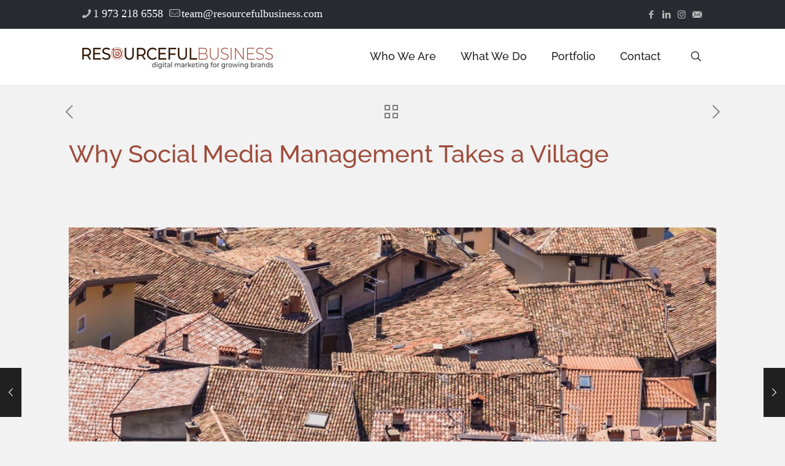

--- FILE ---
content_type: text/html; charset=UTF-8
request_url: https://resourcefulbusiness.com/social-media/why-social-media-management-takes-a-village/
body_size: 17801
content:
<!DOCTYPE html>
<html lang="en" class="no-js " itemscope itemtype="https://schema.org/Article" >

<head>

<meta charset="UTF-8" />
<meta name='robots' content='index, follow, max-image-preview:large, max-snippet:-1, max-video-preview:-1' />
<meta name="description" content="Just another WordPress site"/>
<meta property="og:image" content="https://resourcefulbusiness.com/wp-content/uploads/2016/09/village.jpg"/>
<meta property="og:url" content="https://resourcefulbusiness.com/social-media/why-social-media-management-takes-a-village/"/>
<meta property="og:type" content="article"/>
<meta property="og:title" content="Why Social Media Management Takes a Village"/>
<meta property="og:description" content="The numbers are staggering. According to The CMO Survey, since 2009, social media spending by businesses has increased 234%. Currently, at just over 10% of marketing […]"/>
<link rel="alternate" hreflang="en" href="https://resourcefulbusiness.com/social-media/why-social-media-management-takes-a-village/"/>
<meta name="format-detection" content="telephone=no">
<meta name="viewport" content="width=device-width, initial-scale=1" />
<meta name="theme-color" content="#ffffff" media="(prefers-color-scheme: light)">
<meta name="theme-color" content="#ffffff" media="(prefers-color-scheme: dark)">

	<!-- This site is optimized with the Yoast SEO plugin v26.5 - https://yoast.com/wordpress/plugins/seo/ -->
	<title>Why Social Media Management Takes a Village - Resourceful Business</title>
	<meta name="description" content="Social media management has become business critical. Currently 10% of marketing budgets, social media spending is projected to double in the next 5 years." />
	<link rel="canonical" href="https://resourcefulbusiness.com/social-media/why-social-media-management-takes-a-village/" />
	<meta property="og:locale" content="en_US" />
	<meta property="og:type" content="article" />
	<meta property="og:title" content="Why Social Media Management Takes a Village - Resourceful Business" />
	<meta property="og:description" content="Social media management has become business critical. Currently 10% of marketing budgets, social media spending is projected to double in the next 5 years." />
	<meta property="og:url" content="https://resourcefulbusiness.com/social-media/why-social-media-management-takes-a-village/" />
	<meta property="og:site_name" content="Resourceful Business" />
	<meta property="article:published_time" content="2016-09-19T09:33:13+00:00" />
	<meta property="article:modified_time" content="2024-11-26T01:53:38+00:00" />
	<meta property="og:image" content="https://resourcefulbusiness.com/wp-content/uploads/2016/09/village.jpg" />
	<meta property="og:image:width" content="1280" />
	<meta property="og:image:height" content="720" />
	<meta property="og:image:type" content="image/jpeg" />
	<meta name="author" content="annmills" />
	<meta name="twitter:card" content="summary_large_image" />
	<meta name="twitter:label1" content="Written by" />
	<meta name="twitter:data1" content="annmills" />
	<meta name="twitter:label2" content="Est. reading time" />
	<meta name="twitter:data2" content="7 minutes" />
	<script type="application/ld+json" class="yoast-schema-graph">{"@context":"https://schema.org","@graph":[{"@type":"WebPage","@id":"https://resourcefulbusiness.com/social-media/why-social-media-management-takes-a-village/","url":"https://resourcefulbusiness.com/social-media/why-social-media-management-takes-a-village/","name":"Why Social Media Management Takes a Village - Resourceful Business","isPartOf":{"@id":"https://resourcefulbusiness.com/#website"},"primaryImageOfPage":{"@id":"https://resourcefulbusiness.com/social-media/why-social-media-management-takes-a-village/#primaryimage"},"image":{"@id":"https://resourcefulbusiness.com/social-media/why-social-media-management-takes-a-village/#primaryimage"},"thumbnailUrl":"https://resourcefulbusiness.com/wp-content/uploads/2016/09/village.jpg","datePublished":"2016-09-19T09:33:13+00:00","dateModified":"2024-11-26T01:53:38+00:00","author":{"@id":"https://resourcefulbusiness.com/#/schema/person/81d61918af13dee8a1a4a764f2828a1c"},"description":"Social media management has become business critical. Currently 10% of marketing budgets, social media spending is projected to double in the next 5 years.","breadcrumb":{"@id":"https://resourcefulbusiness.com/social-media/why-social-media-management-takes-a-village/#breadcrumb"},"inLanguage":"en","potentialAction":[{"@type":"ReadAction","target":["https://resourcefulbusiness.com/social-media/why-social-media-management-takes-a-village/"]}]},{"@type":"ImageObject","inLanguage":"en","@id":"https://resourcefulbusiness.com/social-media/why-social-media-management-takes-a-village/#primaryimage","url":"https://resourcefulbusiness.com/wp-content/uploads/2016/09/village.jpg","contentUrl":"https://resourcefulbusiness.com/wp-content/uploads/2016/09/village.jpg","width":1280,"height":720,"caption":"social media management"},{"@type":"BreadcrumbList","@id":"https://resourcefulbusiness.com/social-media/why-social-media-management-takes-a-village/#breadcrumb","itemListElement":[{"@type":"ListItem","position":1,"name":"Home","item":"https://resourcefulbusiness.com/"},{"@type":"ListItem","position":2,"name":"Blog","item":"https://resourcefulbusiness.com/blog/"},{"@type":"ListItem","position":3,"name":"Why Social Media Management Takes a Village"}]},{"@type":"WebSite","@id":"https://resourcefulbusiness.com/#website","url":"https://resourcefulbusiness.com/","name":"Resourceful Business","description":"Digital Content, Strategy &amp; Solutions","potentialAction":[{"@type":"SearchAction","target":{"@type":"EntryPoint","urlTemplate":"https://resourcefulbusiness.com/?s={search_term_string}"},"query-input":{"@type":"PropertyValueSpecification","valueRequired":true,"valueName":"search_term_string"}}],"inLanguage":"en"},{"@type":"Person","@id":"https://resourcefulbusiness.com/#/schema/person/81d61918af13dee8a1a4a764f2828a1c","name":"annmills","image":{"@type":"ImageObject","inLanguage":"en","@id":"https://resourcefulbusiness.com/#/schema/person/image/","url":"https://secure.gravatar.com/avatar/ddcfa73893d222d9fdead6396a7123e2aa99af4a1a28bac0527da72938866760?s=96&d=mm&r=g","contentUrl":"https://secure.gravatar.com/avatar/ddcfa73893d222d9fdead6396a7123e2aa99af4a1a28bac0527da72938866760?s=96&d=mm&r=g","caption":"annmills"},"description":"Founder, Resourceful Business","sameAs":["https://resourcefulbusiness.com"],"url":"https://resourcefulbusiness.com/author/admin/"}]}</script>
	<!-- / Yoast SEO plugin. -->


<link rel="alternate" type="application/rss+xml" title="Resourceful Business &raquo; Feed" href="https://resourcefulbusiness.com/feed/" />
<link rel="alternate" type="application/rss+xml" title="Resourceful Business &raquo; Comments Feed" href="https://resourcefulbusiness.com/comments/feed/" />
<link rel="alternate" type="application/rss+xml" title="Resourceful Business &raquo; Why Social Media Management Takes a Village Comments Feed" href="https://resourcefulbusiness.com/social-media/why-social-media-management-takes-a-village/feed/" />
<link rel="alternate" title="oEmbed (JSON)" type="application/json+oembed" href="https://resourcefulbusiness.com/wp-json/oembed/1.0/embed?url=https%3A%2F%2Fresourcefulbusiness.com%2Fsocial-media%2Fwhy-social-media-management-takes-a-village%2F" />
<link rel="alternate" title="oEmbed (XML)" type="text/xml+oembed" href="https://resourcefulbusiness.com/wp-json/oembed/1.0/embed?url=https%3A%2F%2Fresourcefulbusiness.com%2Fsocial-media%2Fwhy-social-media-management-takes-a-village%2F&#038;format=xml" />
		<!-- This site uses the Google Analytics by MonsterInsights plugin v9.10.0 - Using Analytics tracking - https://www.monsterinsights.com/ -->
							<script src="//www.googletagmanager.com/gtag/js?id=G-0YN37FPQCN"  data-cfasync="false" data-wpfc-render="false" type="text/javascript" async></script>
			<script data-cfasync="false" data-wpfc-render="false" type="text/javascript">
				var mi_version = '9.10.0';
				var mi_track_user = true;
				var mi_no_track_reason = '';
								var MonsterInsightsDefaultLocations = {"page_location":"https:\/\/resourcefulbusiness.com\/social-media\/why-social-media-management-takes-a-village\/"};
								if ( typeof MonsterInsightsPrivacyGuardFilter === 'function' ) {
					var MonsterInsightsLocations = (typeof MonsterInsightsExcludeQuery === 'object') ? MonsterInsightsPrivacyGuardFilter( MonsterInsightsExcludeQuery ) : MonsterInsightsPrivacyGuardFilter( MonsterInsightsDefaultLocations );
				} else {
					var MonsterInsightsLocations = (typeof MonsterInsightsExcludeQuery === 'object') ? MonsterInsightsExcludeQuery : MonsterInsightsDefaultLocations;
				}

								var disableStrs = [
										'ga-disable-G-0YN37FPQCN',
									];

				/* Function to detect opted out users */
				function __gtagTrackerIsOptedOut() {
					for (var index = 0; index < disableStrs.length; index++) {
						if (document.cookie.indexOf(disableStrs[index] + '=true') > -1) {
							return true;
						}
					}

					return false;
				}

				/* Disable tracking if the opt-out cookie exists. */
				if (__gtagTrackerIsOptedOut()) {
					for (var index = 0; index < disableStrs.length; index++) {
						window[disableStrs[index]] = true;
					}
				}

				/* Opt-out function */
				function __gtagTrackerOptout() {
					for (var index = 0; index < disableStrs.length; index++) {
						document.cookie = disableStrs[index] + '=true; expires=Thu, 31 Dec 2099 23:59:59 UTC; path=/';
						window[disableStrs[index]] = true;
					}
				}

				if ('undefined' === typeof gaOptout) {
					function gaOptout() {
						__gtagTrackerOptout();
					}
				}
								window.dataLayer = window.dataLayer || [];

				window.MonsterInsightsDualTracker = {
					helpers: {},
					trackers: {},
				};
				if (mi_track_user) {
					function __gtagDataLayer() {
						dataLayer.push(arguments);
					}

					function __gtagTracker(type, name, parameters) {
						if (!parameters) {
							parameters = {};
						}

						if (parameters.send_to) {
							__gtagDataLayer.apply(null, arguments);
							return;
						}

						if (type === 'event') {
														parameters.send_to = monsterinsights_frontend.v4_id;
							var hookName = name;
							if (typeof parameters['event_category'] !== 'undefined') {
								hookName = parameters['event_category'] + ':' + name;
							}

							if (typeof MonsterInsightsDualTracker.trackers[hookName] !== 'undefined') {
								MonsterInsightsDualTracker.trackers[hookName](parameters);
							} else {
								__gtagDataLayer('event', name, parameters);
							}
							
						} else {
							__gtagDataLayer.apply(null, arguments);
						}
					}

					__gtagTracker('js', new Date());
					__gtagTracker('set', {
						'developer_id.dZGIzZG': true,
											});
					if ( MonsterInsightsLocations.page_location ) {
						__gtagTracker('set', MonsterInsightsLocations);
					}
										__gtagTracker('config', 'G-0YN37FPQCN', {"forceSSL":"true","link_attribution":"true"} );
										window.gtag = __gtagTracker;										(function () {
						/* https://developers.google.com/analytics/devguides/collection/analyticsjs/ */
						/* ga and __gaTracker compatibility shim. */
						var noopfn = function () {
							return null;
						};
						var newtracker = function () {
							return new Tracker();
						};
						var Tracker = function () {
							return null;
						};
						var p = Tracker.prototype;
						p.get = noopfn;
						p.set = noopfn;
						p.send = function () {
							var args = Array.prototype.slice.call(arguments);
							args.unshift('send');
							__gaTracker.apply(null, args);
						};
						var __gaTracker = function () {
							var len = arguments.length;
							if (len === 0) {
								return;
							}
							var f = arguments[len - 1];
							if (typeof f !== 'object' || f === null || typeof f.hitCallback !== 'function') {
								if ('send' === arguments[0]) {
									var hitConverted, hitObject = false, action;
									if ('event' === arguments[1]) {
										if ('undefined' !== typeof arguments[3]) {
											hitObject = {
												'eventAction': arguments[3],
												'eventCategory': arguments[2],
												'eventLabel': arguments[4],
												'value': arguments[5] ? arguments[5] : 1,
											}
										}
									}
									if ('pageview' === arguments[1]) {
										if ('undefined' !== typeof arguments[2]) {
											hitObject = {
												'eventAction': 'page_view',
												'page_path': arguments[2],
											}
										}
									}
									if (typeof arguments[2] === 'object') {
										hitObject = arguments[2];
									}
									if (typeof arguments[5] === 'object') {
										Object.assign(hitObject, arguments[5]);
									}
									if ('undefined' !== typeof arguments[1].hitType) {
										hitObject = arguments[1];
										if ('pageview' === hitObject.hitType) {
											hitObject.eventAction = 'page_view';
										}
									}
									if (hitObject) {
										action = 'timing' === arguments[1].hitType ? 'timing_complete' : hitObject.eventAction;
										hitConverted = mapArgs(hitObject);
										__gtagTracker('event', action, hitConverted);
									}
								}
								return;
							}

							function mapArgs(args) {
								var arg, hit = {};
								var gaMap = {
									'eventCategory': 'event_category',
									'eventAction': 'event_action',
									'eventLabel': 'event_label',
									'eventValue': 'event_value',
									'nonInteraction': 'non_interaction',
									'timingCategory': 'event_category',
									'timingVar': 'name',
									'timingValue': 'value',
									'timingLabel': 'event_label',
									'page': 'page_path',
									'location': 'page_location',
									'title': 'page_title',
									'referrer' : 'page_referrer',
								};
								for (arg in args) {
																		if (!(!args.hasOwnProperty(arg) || !gaMap.hasOwnProperty(arg))) {
										hit[gaMap[arg]] = args[arg];
									} else {
										hit[arg] = args[arg];
									}
								}
								return hit;
							}

							try {
								f.hitCallback();
							} catch (ex) {
							}
						};
						__gaTracker.create = newtracker;
						__gaTracker.getByName = newtracker;
						__gaTracker.getAll = function () {
							return [];
						};
						__gaTracker.remove = noopfn;
						__gaTracker.loaded = true;
						window['__gaTracker'] = __gaTracker;
					})();
									} else {
										console.log("");
					(function () {
						function __gtagTracker() {
							return null;
						}

						window['__gtagTracker'] = __gtagTracker;
						window['gtag'] = __gtagTracker;
					})();
									}
			</script>
							<!-- / Google Analytics by MonsterInsights -->
		<style id='wp-img-auto-sizes-contain-inline-css' type='text/css'>
img:is([sizes=auto i],[sizes^="auto," i]){contain-intrinsic-size:3000px 1500px}
/*# sourceURL=wp-img-auto-sizes-contain-inline-css */
</style>
<link rel='stylesheet' id='sbi_styles-css' href='https://resourcefulbusiness.com/wp-content/plugins/instagram-feed/css/sbi-styles.min.css?ver=6.10.0' type='text/css' media='all' />
<link rel='stylesheet' id='mfn-be-css' href='https://resourcefulbusiness.com/wp-content/themes/betheme/css/be.min.css?ver=28.1.13' type='text/css' media='all' />
<link rel='stylesheet' id='mfn-animations-css' href='https://resourcefulbusiness.com/wp-content/themes/betheme/assets/animations/animations.min.css?ver=28.1.13' type='text/css' media='all' />
<link rel='stylesheet' id='mfn-font-awesome-css' href='https://resourcefulbusiness.com/wp-content/themes/betheme/fonts/fontawesome/fontawesome.min.css?ver=28.1.13' type='text/css' media='all' />
<link rel='stylesheet' id='mfn-responsive-css' href='https://resourcefulbusiness.com/wp-content/themes/betheme/css/responsive.min.css?ver=28.1.13' type='text/css' media='all' />
<link rel='stylesheet' id='mfn-local-fonts-css' href='https://resourcefulbusiness.com/wp-content/uploads/betheme/fonts/mfn-local-fonts.css?ver=1' type='text/css' media='all' />
<link rel='stylesheet' id='mfn-static-css' href='https://resourcefulbusiness.com/wp-content/uploads/betheme/css/static.css?ver=28.1.13' type='text/css' media='all' />
<style id='mfn-dynamic-inline-css' type='text/css'>
form input.display-none{display:none!important}body{--mfn-featured-image: url(https://resourcefulbusiness.com/wp-content/uploads/2016/09/village.jpg);}
/*# sourceURL=mfn-dynamic-inline-css */
</style>
<link rel='stylesheet' id='style-css' href='https://resourcefulbusiness.com/wp-content/themes/betheme-child/style.css?ver=6.9' type='text/css' media='all' />
<script type="text/javascript" src="https://resourcefulbusiness.com/wp-content/plugins/google-analytics-for-wordpress/assets/js/frontend-gtag.min.js?ver=9.10.0" id="monsterinsights-frontend-script-js" async="async" data-wp-strategy="async"></script>
<script data-cfasync="false" data-wpfc-render="false" type="text/javascript" id='monsterinsights-frontend-script-js-extra'>/* <![CDATA[ */
var monsterinsights_frontend = {"js_events_tracking":"true","download_extensions":"doc,pdf,ppt,zip,xls,docx,pptx,xlsx","inbound_paths":"[{\"path\":\"\\\/go\\\/\",\"label\":\"affiliate\"},{\"path\":\"\\\/recommend\\\/\",\"label\":\"affiliate\"}]","home_url":"https:\/\/resourcefulbusiness.com","hash_tracking":"false","v4_id":"G-0YN37FPQCN"};/* ]]> */
</script>
<link rel="https://api.w.org/" href="https://resourcefulbusiness.com/wp-json/" /><link rel="alternate" title="JSON" type="application/json" href="https://resourcefulbusiness.com/wp-json/wp/v2/posts/1176" /><link rel="EditURI" type="application/rsd+xml" title="RSD" href="https://resourcefulbusiness.com/xmlrpc.php?rsd" />
<meta name="generator" content="WordPress 6.9" />
<link rel='shortlink' href='https://resourcefulbusiness.com/?p=1176' />
<link rel="icon" href="https://resourcefulbusiness.com/wp-content/uploads/2023/07/cropped-RB-Favicon-NEW-32x32.png" sizes="32x32" />
<link rel="icon" href="https://resourcefulbusiness.com/wp-content/uploads/2023/07/cropped-RB-Favicon-NEW-192x192.png" sizes="192x192" />
<link rel="apple-touch-icon" href="https://resourcefulbusiness.com/wp-content/uploads/2023/07/cropped-RB-Favicon-NEW-180x180.png" />
<meta name="msapplication-TileImage" content="https://resourcefulbusiness.com/wp-content/uploads/2023/07/cropped-RB-Favicon-NEW-270x270.png" />

<style id='global-styles-inline-css' type='text/css'>
:root{--wp--preset--aspect-ratio--square: 1;--wp--preset--aspect-ratio--4-3: 4/3;--wp--preset--aspect-ratio--3-4: 3/4;--wp--preset--aspect-ratio--3-2: 3/2;--wp--preset--aspect-ratio--2-3: 2/3;--wp--preset--aspect-ratio--16-9: 16/9;--wp--preset--aspect-ratio--9-16: 9/16;--wp--preset--color--black: #000000;--wp--preset--color--cyan-bluish-gray: #abb8c3;--wp--preset--color--white: #ffffff;--wp--preset--color--pale-pink: #f78da7;--wp--preset--color--vivid-red: #cf2e2e;--wp--preset--color--luminous-vivid-orange: #ff6900;--wp--preset--color--luminous-vivid-amber: #fcb900;--wp--preset--color--light-green-cyan: #7bdcb5;--wp--preset--color--vivid-green-cyan: #00d084;--wp--preset--color--pale-cyan-blue: #8ed1fc;--wp--preset--color--vivid-cyan-blue: #0693e3;--wp--preset--color--vivid-purple: #9b51e0;--wp--preset--gradient--vivid-cyan-blue-to-vivid-purple: linear-gradient(135deg,rgb(6,147,227) 0%,rgb(155,81,224) 100%);--wp--preset--gradient--light-green-cyan-to-vivid-green-cyan: linear-gradient(135deg,rgb(122,220,180) 0%,rgb(0,208,130) 100%);--wp--preset--gradient--luminous-vivid-amber-to-luminous-vivid-orange: linear-gradient(135deg,rgb(252,185,0) 0%,rgb(255,105,0) 100%);--wp--preset--gradient--luminous-vivid-orange-to-vivid-red: linear-gradient(135deg,rgb(255,105,0) 0%,rgb(207,46,46) 100%);--wp--preset--gradient--very-light-gray-to-cyan-bluish-gray: linear-gradient(135deg,rgb(238,238,238) 0%,rgb(169,184,195) 100%);--wp--preset--gradient--cool-to-warm-spectrum: linear-gradient(135deg,rgb(74,234,220) 0%,rgb(151,120,209) 20%,rgb(207,42,186) 40%,rgb(238,44,130) 60%,rgb(251,105,98) 80%,rgb(254,248,76) 100%);--wp--preset--gradient--blush-light-purple: linear-gradient(135deg,rgb(255,206,236) 0%,rgb(152,150,240) 100%);--wp--preset--gradient--blush-bordeaux: linear-gradient(135deg,rgb(254,205,165) 0%,rgb(254,45,45) 50%,rgb(107,0,62) 100%);--wp--preset--gradient--luminous-dusk: linear-gradient(135deg,rgb(255,203,112) 0%,rgb(199,81,192) 50%,rgb(65,88,208) 100%);--wp--preset--gradient--pale-ocean: linear-gradient(135deg,rgb(255,245,203) 0%,rgb(182,227,212) 50%,rgb(51,167,181) 100%);--wp--preset--gradient--electric-grass: linear-gradient(135deg,rgb(202,248,128) 0%,rgb(113,206,126) 100%);--wp--preset--gradient--midnight: linear-gradient(135deg,rgb(2,3,129) 0%,rgb(40,116,252) 100%);--wp--preset--font-size--small: 13px;--wp--preset--font-size--medium: 20px;--wp--preset--font-size--large: 36px;--wp--preset--font-size--x-large: 42px;--wp--preset--spacing--20: 0.44rem;--wp--preset--spacing--30: 0.67rem;--wp--preset--spacing--40: 1rem;--wp--preset--spacing--50: 1.5rem;--wp--preset--spacing--60: 2.25rem;--wp--preset--spacing--70: 3.38rem;--wp--preset--spacing--80: 5.06rem;--wp--preset--shadow--natural: 6px 6px 9px rgba(0, 0, 0, 0.2);--wp--preset--shadow--deep: 12px 12px 50px rgba(0, 0, 0, 0.4);--wp--preset--shadow--sharp: 6px 6px 0px rgba(0, 0, 0, 0.2);--wp--preset--shadow--outlined: 6px 6px 0px -3px rgb(255, 255, 255), 6px 6px rgb(0, 0, 0);--wp--preset--shadow--crisp: 6px 6px 0px rgb(0, 0, 0);}:where(.is-layout-flex){gap: 0.5em;}:where(.is-layout-grid){gap: 0.5em;}body .is-layout-flex{display: flex;}.is-layout-flex{flex-wrap: wrap;align-items: center;}.is-layout-flex > :is(*, div){margin: 0;}body .is-layout-grid{display: grid;}.is-layout-grid > :is(*, div){margin: 0;}:where(.wp-block-columns.is-layout-flex){gap: 2em;}:where(.wp-block-columns.is-layout-grid){gap: 2em;}:where(.wp-block-post-template.is-layout-flex){gap: 1.25em;}:where(.wp-block-post-template.is-layout-grid){gap: 1.25em;}.has-black-color{color: var(--wp--preset--color--black) !important;}.has-cyan-bluish-gray-color{color: var(--wp--preset--color--cyan-bluish-gray) !important;}.has-white-color{color: var(--wp--preset--color--white) !important;}.has-pale-pink-color{color: var(--wp--preset--color--pale-pink) !important;}.has-vivid-red-color{color: var(--wp--preset--color--vivid-red) !important;}.has-luminous-vivid-orange-color{color: var(--wp--preset--color--luminous-vivid-orange) !important;}.has-luminous-vivid-amber-color{color: var(--wp--preset--color--luminous-vivid-amber) !important;}.has-light-green-cyan-color{color: var(--wp--preset--color--light-green-cyan) !important;}.has-vivid-green-cyan-color{color: var(--wp--preset--color--vivid-green-cyan) !important;}.has-pale-cyan-blue-color{color: var(--wp--preset--color--pale-cyan-blue) !important;}.has-vivid-cyan-blue-color{color: var(--wp--preset--color--vivid-cyan-blue) !important;}.has-vivid-purple-color{color: var(--wp--preset--color--vivid-purple) !important;}.has-black-background-color{background-color: var(--wp--preset--color--black) !important;}.has-cyan-bluish-gray-background-color{background-color: var(--wp--preset--color--cyan-bluish-gray) !important;}.has-white-background-color{background-color: var(--wp--preset--color--white) !important;}.has-pale-pink-background-color{background-color: var(--wp--preset--color--pale-pink) !important;}.has-vivid-red-background-color{background-color: var(--wp--preset--color--vivid-red) !important;}.has-luminous-vivid-orange-background-color{background-color: var(--wp--preset--color--luminous-vivid-orange) !important;}.has-luminous-vivid-amber-background-color{background-color: var(--wp--preset--color--luminous-vivid-amber) !important;}.has-light-green-cyan-background-color{background-color: var(--wp--preset--color--light-green-cyan) !important;}.has-vivid-green-cyan-background-color{background-color: var(--wp--preset--color--vivid-green-cyan) !important;}.has-pale-cyan-blue-background-color{background-color: var(--wp--preset--color--pale-cyan-blue) !important;}.has-vivid-cyan-blue-background-color{background-color: var(--wp--preset--color--vivid-cyan-blue) !important;}.has-vivid-purple-background-color{background-color: var(--wp--preset--color--vivid-purple) !important;}.has-black-border-color{border-color: var(--wp--preset--color--black) !important;}.has-cyan-bluish-gray-border-color{border-color: var(--wp--preset--color--cyan-bluish-gray) !important;}.has-white-border-color{border-color: var(--wp--preset--color--white) !important;}.has-pale-pink-border-color{border-color: var(--wp--preset--color--pale-pink) !important;}.has-vivid-red-border-color{border-color: var(--wp--preset--color--vivid-red) !important;}.has-luminous-vivid-orange-border-color{border-color: var(--wp--preset--color--luminous-vivid-orange) !important;}.has-luminous-vivid-amber-border-color{border-color: var(--wp--preset--color--luminous-vivid-amber) !important;}.has-light-green-cyan-border-color{border-color: var(--wp--preset--color--light-green-cyan) !important;}.has-vivid-green-cyan-border-color{border-color: var(--wp--preset--color--vivid-green-cyan) !important;}.has-pale-cyan-blue-border-color{border-color: var(--wp--preset--color--pale-cyan-blue) !important;}.has-vivid-cyan-blue-border-color{border-color: var(--wp--preset--color--vivid-cyan-blue) !important;}.has-vivid-purple-border-color{border-color: var(--wp--preset--color--vivid-purple) !important;}.has-vivid-cyan-blue-to-vivid-purple-gradient-background{background: var(--wp--preset--gradient--vivid-cyan-blue-to-vivid-purple) !important;}.has-light-green-cyan-to-vivid-green-cyan-gradient-background{background: var(--wp--preset--gradient--light-green-cyan-to-vivid-green-cyan) !important;}.has-luminous-vivid-amber-to-luminous-vivid-orange-gradient-background{background: var(--wp--preset--gradient--luminous-vivid-amber-to-luminous-vivid-orange) !important;}.has-luminous-vivid-orange-to-vivid-red-gradient-background{background: var(--wp--preset--gradient--luminous-vivid-orange-to-vivid-red) !important;}.has-very-light-gray-to-cyan-bluish-gray-gradient-background{background: var(--wp--preset--gradient--very-light-gray-to-cyan-bluish-gray) !important;}.has-cool-to-warm-spectrum-gradient-background{background: var(--wp--preset--gradient--cool-to-warm-spectrum) !important;}.has-blush-light-purple-gradient-background{background: var(--wp--preset--gradient--blush-light-purple) !important;}.has-blush-bordeaux-gradient-background{background: var(--wp--preset--gradient--blush-bordeaux) !important;}.has-luminous-dusk-gradient-background{background: var(--wp--preset--gradient--luminous-dusk) !important;}.has-pale-ocean-gradient-background{background: var(--wp--preset--gradient--pale-ocean) !important;}.has-electric-grass-gradient-background{background: var(--wp--preset--gradient--electric-grass) !important;}.has-midnight-gradient-background{background: var(--wp--preset--gradient--midnight) !important;}.has-small-font-size{font-size: var(--wp--preset--font-size--small) !important;}.has-medium-font-size{font-size: var(--wp--preset--font-size--medium) !important;}.has-large-font-size{font-size: var(--wp--preset--font-size--large) !important;}.has-x-large-font-size{font-size: var(--wp--preset--font-size--x-large) !important;}
/*# sourceURL=global-styles-inline-css */
</style>
</head>

<body class="wp-singular post-template-default single single-post postid-1176 single-format-standard wp-embed-responsive wp-theme-betheme wp-child-theme-betheme-child woocommerce-block-theme-has-button-styles  color-custom content-brightness-light input-brightness-light style-simple button-animation-fade layout-full-width if-zoom hide-love no-shadows header-classic sticky-header sticky-white ab-show menu-line-below-80-1 menuo-right menuo-no-borders subheader-both-center footer-copy-center responsive-overflow-x-mobile mobile-tb-left mobile-side-slide mobile-menu mobile-mini-mr-ll tablet-sticky mobile-sticky mobile-icon-user-ss mobile-icon-wishlist-ss mobile-icon-search-ss mobile-icon-wpml-ss mobile-icon-action-ss be-page-1176 be-reg-28113" >


	
		
		<!-- mfn_hook_top --><!-- mfn_hook_top -->
		
		
		<div id="Wrapper">

	<div id="Header_wrapper" class="" >

	<header id="Header">
	<div id="Action_bar">
		<div class="container">
			<div class="column one">

				
<ul class="contact_details" aria-label="contact details">
  <li class="phone phone-1"><i class="icon-phone"></i><a href="tel:19732186558" aria-label="phone">1 973 218 6558</a></li><li class="mail"><i class="icon-mail-line"></i><a href="mailto:team@resourcefulbusiness.com" aria-label="mail">team@resourcefulbusiness.com</a></li></ul>
<ul class="social"><li class="facebook"><a target="_blank" href="https://www.facebook.com/resourcefulbusiness/" title="Facebook" aria-label="Facebook icon"><i class="icon-facebook"></i></a></li><li class="linkedin"><a target="_blank" href="https://www.linkedin.com/in/annmills/" title="LinkedIn" aria-label="LinkedIn icon"><i class="icon-linkedin"></i></a></li><li class="instagram"><a target="_blank" href="https://www.instagram.com/resourceful_business/" title="Instagram" aria-label="Instagram icon"><i class="icon-instagram"></i></a></li><li class="custom"><a target="_blank" href="mailto:team@resourcefulbusiness.com" title="" aria-label=" icon"><i class="icon-email"></i></a></li></ul>
			</div>
		</div>
	</div>


<div class="header_placeholder"></div>

<div id="Top_bar">

	<div class="container">
		<div class="column one">

			<div class="top_bar_left clearfix">

				<div class="logo"><a id="logo" href="https://resourcefulbusiness.com" title="Resourceful Business" data-height="60" data-padding="15"><img class="logo-main scale-with-grid " src="/wp-content/uploads/2023/08/RB-New-Logo-1-copy-small.png" data-retina="/wp-content/uploads/2023/08/RB-New-Logo-1-copy.png" data-height="" alt="Why Social Media Management Takes a Village" data-no-retina/><img class="logo-sticky scale-with-grid " src="/wp-content/uploads/2023/08/RB-New-Logo-1-copy-small.png" data-retina="/wp-content/uploads/2023/08/RB-New-Logo-1-copy.png" data-height="" alt="Why Social Media Management Takes a Village" data-no-retina/><img class="logo-mobile scale-with-grid " src="/wp-content/uploads/2023/08/RB-New-Logo-1-copy-small.png" data-retina="/wp-content/uploads/2023/08/RB-New-Logo-1-copy.png" data-height="" alt="Why Social Media Management Takes a Village" data-no-retina/><img class="logo-mobile-sticky scale-with-grid " src="/wp-content/uploads/2023/08/RB-New-Logo-1-copy-small.png" data-retina="/wp-content/uploads/2023/08/RB-New-Logo-1-copy.png" data-height="" alt="Why Social Media Management Takes a Village" data-no-retina/></a></div>
				<div class="menu_wrapper">
					<a class="responsive-menu-toggle " href="#" aria-label="mobile menu"><i class="icon-menu-fine" aria-hidden="true"></i></a><nav id="menu" role="navigation" aria-expanded="false" aria-label="Main menu"><ul id="menu-main-menu" class="menu menu-main"><li id="menu-item-110" class="menu-item menu-item-type-post_type menu-item-object-page menu-item-has-children"><a href="https://resourcefulbusiness.com/who-we-are/"><span>Who We Are</span></a>
<ul class="sub-menu">
	<li id="menu-item-4917" class="menu-item menu-item-type-post_type menu-item-object-page current_page_parent current-menu-item"><a href="https://resourcefulbusiness.com/blog/"><span>Digital Insights</span></a></li>
</ul>
</li>
<li id="menu-item-4920" class="menu-item menu-item-type-post_type menu-item-object-page menu-item-has-children"><a href="https://resourcefulbusiness.com/what-we-do/"><span>What We Do</span></a>
<ul class="sub-menu">
	<li id="menu-item-4944" class="menu-item menu-item-type-post_type menu-item-object-page"><a href="https://resourcefulbusiness.com/what-we-do/"><span>Digital Marketing</span></a></li>
	<li id="menu-item-133" class="menu-item menu-item-type-post_type menu-item-object-page"><a href="https://resourcefulbusiness.com/content/"><span>Content Creation</span></a></li>
	<li id="menu-item-4964" class="menu-item menu-item-type-post_type menu-item-object-page"><a href="https://resourcefulbusiness.com/social-media/"><span>Social Media Posts</span></a></li>
	<li id="menu-item-4967" class="menu-item menu-item-type-post_type menu-item-object-page"><a href="https://resourcefulbusiness.com/websites/"><span>Website Design</span></a></li>
	<li id="menu-item-4970" class="menu-item menu-item-type-post_type menu-item-object-page"><a href="https://resourcefulbusiness.com/ad-campaigns/"><span>Ad Campaigns</span></a></li>
	<li id="menu-item-4973" class="menu-item menu-item-type-post_type menu-item-object-page"><a href="https://resourcefulbusiness.com/emails/"><span>Email Campaigns</span></a></li>
	<li id="menu-item-4976" class="menu-item menu-item-type-post_type menu-item-object-page"><a href="https://resourcefulbusiness.com/data-analytics/"><span>Data Analytics</span></a></li>
	<li id="menu-item-4979" class="menu-item menu-item-type-post_type menu-item-object-page"><a href="https://resourcefulbusiness.com/creatives/"><span>Creatives</span></a></li>
	<li id="menu-item-4923" class="menu-item menu-item-type-post_type menu-item-object-page"><a href="https://resourcefulbusiness.com/startups/"><span>Startup Hub</span></a></li>
</ul>
</li>
<li id="menu-item-129" class="menu-item menu-item-type-post_type menu-item-object-page"><a href="https://resourcefulbusiness.com/portfolio/"><span>Portfolio</span></a></li>
<li id="menu-item-62" class="menu-item menu-item-type-post_type menu-item-object-page"><a href="https://resourcefulbusiness.com/contact/"><span>Contact</span></a></li>
</ul><ul id="menu-mobile-menu" class="menu menu-mobile"><li id="menu-item-4989" class="menu-item menu-item-type-post_type menu-item-object-page menu-item-4989"><a href="https://resourcefulbusiness.com/who-we-are/"><span>Who We Are</span></a></li>
<li id="menu-item-4987" class="menu-item menu-item-type-post_type menu-item-object-page menu-item-4987"><a href="https://resourcefulbusiness.com/what-we-do/"><span>What We Do</span></a></li>
<li id="menu-item-4990" class="menu-item menu-item-type-post_type menu-item-object-page menu-item-4990"><a href="https://resourcefulbusiness.com/content/"><span>Content Creation</span></a></li>
<li id="menu-item-4986" class="menu-item menu-item-type-post_type menu-item-object-page menu-item-4986"><a href="https://resourcefulbusiness.com/social-media/"><span>Social Media Posts</span></a></li>
<li id="menu-item-4985" class="menu-item menu-item-type-post_type menu-item-object-page menu-item-4985"><a href="https://resourcefulbusiness.com/websites/"><span>Website Design</span></a></li>
<li id="menu-item-4984" class="menu-item menu-item-type-post_type menu-item-object-page menu-item-4984"><a href="https://resourcefulbusiness.com/ad-campaigns/"><span>Ad Campaigns</span></a></li>
<li id="menu-item-4983" class="menu-item menu-item-type-post_type menu-item-object-page menu-item-4983"><a href="https://resourcefulbusiness.com/emails/"><span>Email Campaigns</span></a></li>
<li id="menu-item-5030" class="menu-item menu-item-type-post_type menu-item-object-page menu-item-5030"><a href="https://resourcefulbusiness.com/creatives/"><span>Creatives</span></a></li>
<li id="menu-item-4982" class="menu-item menu-item-type-post_type menu-item-object-page menu-item-4982"><a href="https://resourcefulbusiness.com/data-analytics/"><span>Data Analytics</span></a></li>
<li id="menu-item-4992" class="menu-item menu-item-type-post_type menu-item-object-page menu-item-4992"><a href="https://resourcefulbusiness.com/startups/"><span>Startup Hub</span></a></li>
<li id="menu-item-4988" class="menu-item menu-item-type-post_type menu-item-object-page menu-item-4988"><a href="https://resourcefulbusiness.com/portfolio/"><span>Portfolio</span></a></li>
<li id="menu-item-4991" class="menu-item menu-item-type-post_type menu-item-object-page menu-item-4991"><a href="https://resourcefulbusiness.com/contact/"><span>Contact</span></a></li>
</ul></nav>				</div>

				<div class="secondary_menu_wrapper">
									</div>

				
			</div>

			<div class="top_bar_right "><div class="top_bar_right_wrapper"><a id="search_button" class="top-bar-right-icon top-bar-right-icon-search search_button" href="#"><svg width="26" viewBox="0 0 26 26" aria-label="search icon"><defs><style>.path{fill:none;stroke:#000;stroke-miterlimit:10;stroke-width:1.5px;}</style></defs><circle class="path" cx="11.35" cy="11.35" r="6"/><line class="path" x1="15.59" y1="15.59" x2="20.65" y2="20.65"/></svg></a></div></div>
			<div class="search_wrapper">
				
<form method="get" class="form-searchform" action="https://resourcefulbusiness.com/">

	
  <svg class="icon_search" width="26" viewBox="0 0 26 26" aria-label="search icon"><defs><style>.path{fill:none;stroke:#000;stroke-miterlimit:10;stroke-width:1.5px;}</style></defs><circle class="path" cx="11.35" cy="11.35" r="6"></circle><line class="path" x1="15.59" y1="15.59" x2="20.65" y2="20.65"></line></svg>
	
	<input type="text" class="field" name="s"  autocomplete="off" placeholder="Enter your search" aria-label="Enter your search" />
	<input type="submit" class="display-none" value="" aria-label="Search"/>

	<span class="mfn-close-icon icon_close" tabindex="0" role="link" aria-label="Close"><span class="icon">✕</span></span>

</form>
			</div>

		</div>
	</div>
</div>
</header>
	
</div>

		<!-- mfn_hook_content_before --><!-- mfn_hook_content_before -->
	

<div id="Content">
	<div class="content_wrapper clearfix">

		<main class="sections_group">
			<a class="fixed-nav fixed-nav-prev format- style-default" href="https://resourcefulbusiness.com/content-management/6-tips-choosing-right-cms-for-startup/"><span class="arrow"><i class="icon-left-open-big" aria-hidden="true"></i></span><div class="photo"><img width="150" height="150" src="https://resourcefulbusiness.com/wp-content/uploads/2016/06/laptop-1-150x150.jpg" class="attachment-be_thumbnail size-be_thumbnail wp-post-image" alt="CMS" decoding="async" /></div><div class="desc"><h6>6 Tips for Choosing the Right Content Management System For Your Startup</h6><span class="date"><i class="icon-clock" aria-hidden="true"></i>June 3, 2016</span></div></a><a class="fixed-nav fixed-nav-next format- style-default" href="https://resourcefulbusiness.com/explainers/5-simple-reasons-your-business-needs-an-explainer-video/"><span class="arrow"><i class="icon-right-open-big" aria-hidden="true"></i></span><div class="photo"><img width="150" height="150" src="https://resourcefulbusiness.com/wp-content/uploads/2016/10/ExplainerDrawing-1-150x150.jpg" class="attachment-be_thumbnail size-be_thumbnail wp-post-image" alt="explainer video" decoding="async" /></div><div class="desc"><h6>5 Simple Reasons Your Business Needs an Explainer Video</h6><span class="date"><i class="icon-clock" aria-hidden="true"></i>October 27, 2016</span></div></a>
<article id="post-1176" class="share-simple post-1176 post type-post status-publish format-standard has-post-thumbnail hentry category-audience-targeting category-social-media tag-audience-reach tag-audience-targeting tag-brand tag-content-calendar tag-content-continuum tag-facebook-ad-management tag-paid-social tag-return-on-investment tag-social-media-2 tag-social-media-calendar tag-social-media-engagement tag-social-media-management tag-social-media-roi">

	<a class="fixed-nav fixed-nav-prev format- style-default" href="https://resourcefulbusiness.com/content-management/6-tips-choosing-right-cms-for-startup/"><span class="arrow"><i class="icon-left-open-big" aria-hidden="true"></i></span><div class="photo"><img width="150" height="150" src="https://resourcefulbusiness.com/wp-content/uploads/2016/06/laptop-1-150x150.jpg" class="attachment-be_thumbnail size-be_thumbnail wp-post-image" alt="CMS" decoding="async" /></div><div class="desc"><h6>6 Tips for Choosing the Right Content Management System For Your Startup</h6><span class="date"><i class="icon-clock" aria-hidden="true"></i>June 3, 2016</span></div></a><a class="fixed-nav fixed-nav-next format- style-default" href="https://resourcefulbusiness.com/explainers/5-simple-reasons-your-business-needs-an-explainer-video/"><span class="arrow"><i class="icon-right-open-big" aria-hidden="true"></i></span><div class="photo"><img width="150" height="150" src="https://resourcefulbusiness.com/wp-content/uploads/2016/10/ExplainerDrawing-1-150x150.jpg" class="attachment-be_thumbnail size-be_thumbnail wp-post-image" alt="explainer video" decoding="async" /></div><div class="desc"><h6>5 Simple Reasons Your Business Needs an Explainer Video</h6><span class="date"><i class="icon-clock" aria-hidden="true"></i>October 27, 2016</span></div></a>
	
		<header class="section mcb-section section-post-header">
			<div class="section_wrapper clearfix">

				<div class="column one post-nav minimal"><a class="prev" href="https://resourcefulbusiness.com/content-management/6-tips-choosing-right-cms-for-startup/"><i class="icon icon-left-open-big" aria-label="previous post"></i></a><a class="next" href="https://resourcefulbusiness.com/explainers/5-simple-reasons-your-business-needs-an-explainer-video/"><i class="icon icon-right-open-big" aria-label="next post"></i></a><a class="home" href="https://resourcefulbusiness.com/blog/"><svg class="icon" aria-label="all posts" width="22" height="22" xmlns="https://www.w3.org/2000/svg"><path d="M7,2v5H2V2H7 M9,0H0v9h9V0L9,0z"/><path d="M20,2v5h-5V2H20 M22,0h-9v9h9V0L22,0z"/><path d="M7,15v5H2v-5H7 M9,13H0v9h9V13L9,13z"/><path d="M20,15v5h-5v-5H20 M22,13h-9v9h9V13L22,13z"/></svg></a></div>
				<div class="column one post-header">
					<div class="mcb-column-inner">

						
						<div class="title_wrapper">

							<h2 class="entry-title" itemprop="headline">Why Social Media Management Takes a Village</h2>
							
							
															<div class="post-meta clearfix">

									<div class="author-date">

										
																					<span class="date">
																								<i class="icon-clock"></i>
												<time class="entry-date updated" datetime="2016-09-19T09:33:13+00:00" itemprop="datePublished" >September 19, 2016</time>
												<meta itemprop="dateModified" content="2016-09-19T09:33:13+00:00"/>
											</span>
										
										
											<meta itemscope itemprop="mainEntityOfPage" itemType="https://schema.org/WebPage"/>

											<div itemprop="publisher" itemscope itemtype="https://schema.org/Organization" style="display:none;">
					    						<meta itemprop="name" content="Resourceful Business"/>

												<div itemprop="logo" itemscope itemtype="https://schema.org/ImageObject">
													<img src="/wp-content/uploads/2023/08/RB-New-Logo-1-copy-small.png" itemprop="url" content="/wp-content/uploads/2023/08/RB-New-Logo-1-copy-small.png"/>
												</div>

					  						</div>

					  					
									</div>

																			<div class="category meta-categories">
											<span class="cat-btn">Categories <i class="icon-down-dir" aria-hidden="true"></i></span>
											<div class="cat-wrapper"><ul class="post-categories">
	<li><a href="https://resourcefulbusiness.com/category/audience-targeting/" rel="category tag">audience targeting</a></li>
	<li><a href="https://resourcefulbusiness.com/category/social-media/" rel="category tag">social media</a></li></ul></div>
										</div>

										<div class="category mata-tags">
											<span class="cat-btn">Tags <i class="icon-down-dir" aria-hidden="true"></i></span>
											<div class="cat-wrapper">
												<ul>
													<li><a href="https://resourcefulbusiness.com/tag/audience-reach/">audience reach</a></li><li><a href="https://resourcefulbusiness.com/tag/audience-targeting/">audience targeting</a></li><li><a href="https://resourcefulbusiness.com/tag/brand/">brand</a></li><li><a href="https://resourcefulbusiness.com/tag/content-calendar/">content calendar</a></li><li><a href="https://resourcefulbusiness.com/tag/content-continuum/">content continuum</a></li><li><a href="https://resourcefulbusiness.com/tag/facebook-ad-management/">Facebook ad management</a></li><li><a href="https://resourcefulbusiness.com/tag/paid-social/">paid social</a></li><li><a href="https://resourcefulbusiness.com/tag/return-on-investment/">Return on Investment</a></li><li><a href="https://resourcefulbusiness.com/tag/social-media-2/">social media</a></li><li><a href="https://resourcefulbusiness.com/tag/social-media-calendar/">social media calendar</a></li><li><a href="https://resourcefulbusiness.com/tag/social-media-engagement/">social media engagement</a></li><li><a href="https://resourcefulbusiness.com/tag/social-media-management/">social media management</a></li><li><a href="https://resourcefulbusiness.com/tag/social-media-roi/">social media ROI</a></li>												</ul>
											</div>
										</div>
									
								</div>
							
						</div>

					</div>
				</div>

				
					<div class="column one single-photo-wrapper image">
						<div class="mcb-column-inner">

							
															<div class="image_frame scale-with-grid ">

									<div class="image_wrapper">
										<a href="https://resourcefulbusiness.com/wp-content/uploads/2016/09/village-1200x675.jpg" rel="prettyphoto"><div class="mask"></div><div itemprop="image" itemscope itemtype="https://schema.org/ImageObject"><img width="1200" height="675" src="https://resourcefulbusiness.com/wp-content/uploads/2016/09/village-1200x675.jpg" class="scale-with-grid wp-post-image" alt="social media management" decoding="async" loading="lazy" srcset="https://resourcefulbusiness.com/wp-content/uploads/2016/09/village-1200x675.jpg 1200w, https://resourcefulbusiness.com/wp-content/uploads/2016/09/village-500x281.jpg 500w, https://resourcefulbusiness.com/wp-content/uploads/2016/09/village-300x169.jpg 300w, https://resourcefulbusiness.com/wp-content/uploads/2016/09/village-768x432.jpg 768w, https://resourcefulbusiness.com/wp-content/uploads/2016/09/village-133x75.jpg 133w, https://resourcefulbusiness.com/wp-content/uploads/2016/09/village-480x270.jpg 480w" sizes="auto, (max-width:767px) 480px, (max-width:1200px) 100vw, 1200px" /><meta itemprop="url" content="https://resourcefulbusiness.com/wp-content/uploads/2016/09/village.jpg"/><meta itemprop="width" content="1280"/><meta itemprop="height" content="720"/></div></a><div class="image_links"><a class="zoom "  rel="prettyphoto" href="https://resourcefulbusiness.com/wp-content/uploads/2016/09/village-1200x675.jpg"><svg viewBox="0 0 26 26"><defs><style>.path{fill:none;stroke:#333;stroke-miterlimit:10;stroke-width:1.5px;}</style></defs><circle cx="11.35" cy="11.35" r="6" class="path"></circle><line x1="15.59" y1="15.59" x2="20.65" y2="20.65" class="path"></line></svg></a></div>									</div>

									
								</div>
							
						</div>
					</div>

				
			</div>
		</header>

	
	<div class="post-wrapper-content">

		<div data-id="1176" class="mfn-builder-content mfn-default-content-buider"></div><section class="section mcb-section the_content has_content"><div class="section_wrapper"><div class="the_content_wrapper "><p>The numbers are staggering.</p>
<p><span style="font-weight: 400;">According to </span><a href="http://cmosurvey.org/" target="_blank" rel="noopener noreferrer"><span style="font-weight: 400;">The CMO Survey</span></a><span style="font-weight: 400;">, since 2009, social media spending by businesses has increased 234%. Currently, at just over 10% of marketing budgets, it’s projected to double in the next 5 years. </span></p>
<p><span style="font-weight: 400;">Hands down, social media is the area of digital marketing where our agency receives the most questions. Clients ask about changing algorithms, the ad creation process, and audience targeting. In a recent conversation with one of our clients about our social media management process, she expressed her amazement at the many layers to our approach, and it made me think that perhaps our process would be useful to others. </span></p>
<p><span style="font-weight: 400;">At Resourceful Business (RB), we have found that simply put – social media management takes a village. The process is fluid and complex, and to execute it well, we must </span><b>PLAN, THINK, COLLABORATE, and MEASURE </b><span style="font-weight: 400;">with rigor and consistency</span><b>.</b></p>
<p>Here’s what we do:</p>
<h2><span style="color: #808000;">PLAN the content that drives social media</span></h2>
<h2>Step 1: Rotate the focus and types of social media posts</h2>
<p><span style="font-weight: 400;">Every business has different facets to their brand, and marketing should use these defining aspects to reach different audiences. Our social media team will develop a content calendar that looks at what types of social media posts might optimally represent the brand and put these different categories into a rotation. For example, each week we may create one inspirational quote, link to a past blog, curate one article we like, create a new visual for some aspect of a blog or even build a quiz. On our internal content calendar, we will plan these posts out several weeks in advance for each client, so they can be put into rotation with consistency.</span></p>
<p><img loading="lazy" decoding="async" class="alignnone size-full wp-image-2206" src="https://resourcefulbusiness.com/wp-content/uploads/2016/09/RBContentContinuum.png" alt="content continuum" width="980" height="450" srcset="https://resourcefulbusiness.com/wp-content/uploads/2016/09/RBContentContinuum.png 980w, https://resourcefulbusiness.com/wp-content/uploads/2016/09/RBContentContinuum-500x230.png 500w, https://resourcefulbusiness.com/wp-content/uploads/2016/09/RBContentContinuum-300x138.png 300w, https://resourcefulbusiness.com/wp-content/uploads/2016/09/RBContentContinuum-768x353.png 768w, https://resourcefulbusiness.com/wp-content/uploads/2016/09/RBContentContinuum-150x69.png 150w, https://resourcefulbusiness.com/wp-content/uploads/2016/09/RBContentContinuum-480x220.png 480w" sizes="auto, (max-width:767px) 480px, (max-width:980px) 100vw, 980px" /></p>
<h2>Step 2: Use the content continuum</h2>
<p><span style="font-weight: 400;">Digital marketing content is on a continuum. At RB, we are in the camp that believes there are three categories: lightweight, middleweight, and heavyweight. Social media is lightweight content, but it is intricately linked to both middleweight and heavyweight content. In fact, social media is often used to leverage middleweight and heavyweight content and push it out to new audiences in novel ways. When we create social media content, our team is always thinking about how it relates to other content on the continuum. For example, if we have a great blog, we might take the key points and create a visual infographic from them. That visually enticing infographic might take off on Pinterest or LinkedIn SlideShare. The point is that content, including social media posts, is not created in a vacuum but rather as one piece of the content continuum. </span></p>
<h2><span style="color: #808000;">THINK about the target audience</span></h2>
<h2>Step 3:  Identify the social media platforms used by the target demographic</h2>
<p><span style="font-weight: 400;">Social media marketing is an incredibly powerful tool, and what differentiates it from mass market tactics is the ability for customers and marketing practitioners alike to define and target a specific audience. Social platforms give many audience targeting choices from geographic location to interests, job titles and even type of mobile device. </span></p>
<p><span style="font-weight: 400;">Sprout Social has an excellent </span><a href="http://sproutsocial.com/insights/new-social-media-demographics/" target="_blank" rel="noopener noreferrer"><span style="font-weight: 400;">blog</span></a><span style="font-weight: 400;"> outlining audience segments and which social media platforms they use. Depending upon the platform, there are distinct variations in user age, income, location, and education. One interesting contrast, for example, is that Snapchat attracts a young crowd with 71% of users under the age of 25. On LinkedIn, only 23% of users are between 18 and 29. Not surprisingly, if we have a client that is targeting a young audience, a LinkedIn company page may not be a marketing priority.</span></p>
<p><img loading="lazy" decoding="async" class="size-full wp-image-2208 aligncenter" src="https://resourcefulbusiness.com/wp-content/uploads/2016/09/Organic-Reach-Chart-1.png" alt="Facebook organic reach" width="720" height="540" srcset="https://resourcefulbusiness.com/wp-content/uploads/2016/09/Organic-Reach-Chart-1.png 720w, https://resourcefulbusiness.com/wp-content/uploads/2016/09/Organic-Reach-Chart-1-500x375.png 500w, https://resourcefulbusiness.com/wp-content/uploads/2016/09/Organic-Reach-Chart-1-300x225.png 300w, https://resourcefulbusiness.com/wp-content/uploads/2016/09/Organic-Reach-Chart-1-100x75.png 100w, https://resourcefulbusiness.com/wp-content/uploads/2016/09/Organic-Reach-Chart-1-480x360.png 480w" sizes="auto, (max-width:767px) 480px, 720px" /></p>
<h2>Step 4: Establish the role of paid social</h2>
<p><span style="font-weight: 400;">The organic reach, audience reach not related to a paid ad, of different social media platforms varies considerably, but certainly, strategic boosts, ads or promotions are an essential part of any successful social media strategy. A case in point is that by some estimates, only 2 to 7 percent of organic Facebook posts reach followers. The decline in organic reach on Facebook has been trending since 2012 when Facebook changed its algorithm to reduce the number of organic views. In fact, one of the real challenges of social media management is algorithms can change at any time. </span></p>
<p><span style="font-weight: 400;">Therefore, any social media strategy must include a component of paid social to widen its audience reach beyond what can be attained organically. In addition to selecting which posts will be boosted or promoted each week, a member of the RB team must create the ads in the social media portal. This process includes budgeting, audience targeting and tracking metrics after the fact.  </span></p>
<h2><span style="color: #808000;">COLLABORATE to ensure social media excellence</span></h2>
<h2>Step 5: Use social media management tools</h2>
<p><span style="font-weight: 400;">One of our essential social media management tenets is that the more team views and eyeballs we get on our client content before it goes out, the better it will be. That philosophy drives RB’s use of a number of collaborative social media management platforms. Some examples include Schedugram for Instagram posts, Canva for visual creation and post edits, Hootsuite for scheduling posts and Google Docs for collaborative social media documents such as a list of relevant hashtags.</span></p>
<p style="text-align: center;"><span style="font-size: 14pt; font-family: georgia, palatino, serif;"><em><strong>One of our essential social media management tenets </strong></em></span></p>
<p style="text-align: center;"><span style="font-size: 14pt; font-family: georgia, palatino, serif;"><em><strong>is that the more team views and eyeballs we get on our client </strong></em></span></p>
<p style="text-align: center;"><span style="font-family: georgia, palatino, serif;"><span style="font-size: 14pt;"><em><strong>content </strong></em></span><span style="font-size: 14pt;"><em><strong>before it goes out, the better </strong><strong>it will be.</strong></em></span></span></p>
<h2>Step 6: Gather multiple team inputs for “agency quality” social media posts</h2>
<p><span style="font-weight: 400;">A social media post that appeals to one person may not appeal to another, so an engaging post or image is an art and by no means a science. However, some aspects of a social media post which contribute to its strength include relevant hashtags, well-written copy, an absence of typos and crisp imagery. These factors can be controlled, and our strategy is to gather multiple inputs from our team in these areas to maintain a standard of social media excellence. </span></p>
<p><span style="font-weight: 400;">Here’s an example of our Instagram post creation process. RB team members play different roles throughout the workflow:</span></p>
<ul>
<li style="font-weight: 400;"><span style="font-weight: 400;">In <a href="https://www.canva.com/" target="_blank" rel="noopener noreferrer">Canva</a>, begin with the Instagram Post design type template so the image is sized correctly</span></li>
<li style="font-weight: 400;"><span style="font-weight: 400;">Add an image to the Canva template, typically sourced from numerous free stock photo sites</span></li>
<li style="font-weight: 400;"><span style="font-weight: 400;">Overlay the client’s logo as a watermark in the corner of the design</span></li>
<li style="font-weight: 400;"><span style="font-weight: 400;">Write the post copy and hashtags in two different Canva </span><i><span style="font-weight: 400;">Team Stream</span></i><span style="font-weight: 400;"> comment fields</span></li>
<li style="font-weight: 400;"><span style="font-weight: 400;">Reference the source of the image in another </span><i><span style="font-weight: 400;">Team Stream</span></i><span style="font-weight: 400;"> comment field (RB team use only)</span></li>
<li style="font-weight: 400;"><span style="font-weight: 400;">Solicit comments, edits and changes from different members of the RB team</span></li>
<li style="font-weight: 400;"><span style="font-weight: 400;">Once approved, add the image and copy to our social media client queue in Schedugram</span></li>
</ul>
<h2><img loading="lazy" decoding="async" class="alignnone size-full wp-image-2209" src="https://resourcefulbusiness.com/wp-content/uploads/2016/09/RBMeasures.jpg" alt="social media ROI" width="1280" height="989" srcset="https://resourcefulbusiness.com/wp-content/uploads/2016/09/RBMeasures.jpg 1280w, https://resourcefulbusiness.com/wp-content/uploads/2016/09/RBMeasures-500x386.jpg 500w, https://resourcefulbusiness.com/wp-content/uploads/2016/09/RBMeasures-1200x927.jpg 1200w, https://resourcefulbusiness.com/wp-content/uploads/2016/09/RBMeasures-300x232.jpg 300w, https://resourcefulbusiness.com/wp-content/uploads/2016/09/RBMeasures-768x593.jpg 768w, https://resourcefulbusiness.com/wp-content/uploads/2016/09/RBMeasures-97x75.jpg 97w, https://resourcefulbusiness.com/wp-content/uploads/2016/09/RBMeasures-480x371.jpg 480w" sizes="auto, (max-width:767px) 480px, (max-width:1280px) 100vw, 1280px" /></h2>
<h2><span style="color: #808000;">MEASURE social media impacts and then refine the strategy</span></h2>
<h2>Step 7: Define and track social media Return on Investment (ROI)</h2>
<p><span style="font-weight: 400;">For any marketing strategy, it’s essential to look at the Return on Investment (ROI). Social media is no exception, and broadly speaking, ROI for social media can be viewed against many different metrics – audience reach, website inbound marketing traffic, or as a viable lead acquisition source. </span></p>
<p><span style="font-weight: 400;">Each month, our clients receive a report which shows social media engagement by platform. The RB team looks at many metrics (likes, shares, comments and top performing posts) and user growth. If there is a paid social strategy in place, we will look at top performing organic posts and boosted posts. More broadly, we look at month-to-month trends per platform, across different platforms and analyze the impact of social relative to key statistics in Google Analytics. As the year progresses, RB will examine trends and patterns over a longer trajectory.  </span></p>
<h2>Step 8: Continuously refine the social media strategy</h2>
<p><span style="font-weight: 400;">With consistent reporting in hand, our team will talk to clients and refine the social media strategies in place. Some recent examples include a shift of paid social dollars into more Instagram ads and away from Facebook ads. This particular business was very visual, and we saw Instagram users grow rapidly and overtake Facebook users within a few months. In addition, the type of follower we were attracting with Instagram aligned with the target audience the client desired. Another example is a doubling of Facebook ad dollars for one client as the Facebook user growth continued to climb and attract users that were converting into new clients. </span></p>
<p><b>“It takes a village.”</b></p>
<p>The old African proverb, “It takes a village,” alludes to the notion that the broader community is involved in the raising of a child, and today, the saying suggests collaboration is essential for a task at hand. When it comes to managing social media for clients, it’s an important maxim. Although a person can put an Instagram post up in seconds, it makes far more sense for client social media management to take a “village” approach, one that incorporates process, rigor, and accountability.</p>
<p><b>Plan, think, collaborate, measure</b><span style="font-weight: 400;"> – and throw in a great team. These are the essential elements of social media management excellence.</span></p>
<p>________</p>
<p><span style="font-size: 8pt;">On occasion, RB may use an affiliate link in its blog and receive some form of compensation should you purchase a specific product. RB will only use an affiliate link for a tool we actively use ourselves and recommend as a resource.</span></p>
</div></div></section>
		<section class="section mcb-section section-post-footer">
			<div class="section_wrapper clearfix">

				<div class="column one post-pager">
					<div class="mcb-column-inner">
											</div>
				</div>

			</div>
		</section>

		
			
							<section class="section section-post-intro-share">
					<div class="section_wrapper clearfix">
						<div class="column one">
							<div class="mcb-column-inner">
								<div class="share-simple-wrapper "><span class="share-label">Share</span><div class="icons"><a target="_blank" class="facebook" href="https://www.facebook.com/sharer/sharer.php?u=https%3A%2F%2Fresourcefulbusiness.com%2Fsocial-media%2Fwhy-social-media-management-takes-a-village%2F"><i class="icon-facebook" aria-label="facebook icon"></i></a><a target="_blank" class="twitter" href="https://twitter.com/intent/tweet?text=Why+Social+Media+Management+Takes+a+Village+-+Resourceful+Business.+https%3A%2F%2Fresourcefulbusiness.com%2Fsocial-media%2Fwhy-social-media-management-takes-a-village%2F"><i class="icon-x-twitter" aria-label="x twitter icon"></i></a><a target="_blank" class="linkedin" href="https://www.linkedin.com/shareArticle?mini=true&url=https%3A%2F%2Fresourcefulbusiness.com%2Fsocial-media%2Fwhy-social-media-management-takes-a-village%2F"><i class="icon-linkedin" aria-label="linkedin icon"></i></a><a target="_blank" class="pinterest" href="https://pinterest.com/pin/find/?url=https%3A%2F%2Fresourcefulbusiness.com%2Fsocial-media%2Fwhy-social-media-management-takes-a-village%2F"><i class="icon-pinterest" aria-label="pinterest icon"></i></a></div><div class="button-love"></div></div>							</div>
						</div>
					</div>
				</section>
			
		
		<section class="section mcb-section section-post-about">
			<div class="section_wrapper clearfix">

								<div class="column one author-box">
					<div class="mcb-column-inner">
						<div class="author-box-wrapper">
							<div class="avatar-wrapper">
								<img alt='annmills' src='https://secure.gravatar.com/avatar/ddcfa73893d222d9fdead6396a7123e2aa99af4a1a28bac0527da72938866760?s=64&#038;d=mm&#038;r=g' srcset='https://secure.gravatar.com/avatar/ddcfa73893d222d9fdead6396a7123e2aa99af4a1a28bac0527da72938866760?s=128&#038;d=mm&#038;r=g 2x' class='avatar avatar-64 photo' height='64' width='64' loading='lazy' decoding='async'/>							</div>
							<div class="desc-wrapper">
								<h5><a href="https://resourcefulbusiness.com/author/admin/">annmills</a></h5>
								<div class="desc">Founder, Resourceful Business</div>
							</div>
						</div>
					</div>
				</div>
				
			</div>
		</section>

	</div>

	<section class="section mcb-section section-post-related">
		<div class="section_wrapper clearfix">

			<div class="section-related-adjustment simple"><h4>Related posts</h4><div class="section-related-ul col-3"><div class="column mobile-one post-related post-4035 post type-post status-publish format-standard has-post-thumbnail hentry category-social-media category-social-media-ads tag-censorship tag-fcc tag-free-speech tag-ftc tag-presidential-executive-order tag-preventing-online-censorship tag-section-230c tag-social-media-2 tag-social-media-ads tag-social-media-liability"><div class="mcb-column-inner"><div class="single-photo-wrapper image"><div class="image_frame scale-with-grid"><div class="image_wrapper"><a href="https://resourcefulbusiness.com/social-media/trumps-executive-order-preventing-online-censorship-what-does-it-mean/"><div class="mask"></div><img width="960" height="450" src="https://resourcefulbusiness.com/wp-content/uploads/2020/06/RB-_-Executive-Order-Blog-960x450.png" class="scale-with-grid wp-post-image" alt="Trump’s Executive Order “Preventing Online Censorship”: What Does It Mean? | Resourceful Business" decoding="async" loading="lazy" /></a><div class="image_links double"><a class="zoom "  rel="prettyphoto" href="https://resourcefulbusiness.com/wp-content/uploads/2020/06/RB-_-Executive-Order-Blog-1200x439.png"><svg viewBox="0 0 26 26"><defs><style>.path{fill:none;stroke:#333;stroke-miterlimit:10;stroke-width:1.5px;}</style></defs><circle cx="11.35" cy="11.35" r="6" class="path"></circle><line x1="15.59" y1="15.59" x2="20.65" y2="20.65" class="path"></line></svg></a><a class="link "  href="https://resourcefulbusiness.com/social-media/trumps-executive-order-preventing-online-censorship-what-does-it-mean/"><svg viewBox="0 0 26 26"><defs><style>.path{fill:none;stroke:#333;stroke-miterlimit:10;stroke-width:1.5px;}</style></defs><g><path d="M10.17,8.76l2.12-2.12a5,5,0,0,1,7.07,0h0a5,5,0,0,1,0,7.07l-2.12,2.12" class="path"></path><path d="M15.83,17.24l-2.12,2.12a5,5,0,0,1-7.07,0h0a5,5,0,0,1,0-7.07l2.12-2.12" class="path"></path><line x1="10.17" y1="15.83" x2="15.83" y2="10.17" class="path"></line></g></svg></a></div></div></div></div><div class="date_label">June 3, 2020</div><div class="desc"><h4><a href="https://resourcefulbusiness.com/social-media/trumps-executive-order-preventing-online-censorship-what-does-it-mean/">Trump’s Executive Order “Preventing Online Censorship”: What Does It Mean for Social Media?</a></h4><hr class="hr_color" /><a href="https://resourcefulbusiness.com/social-media/trumps-executive-order-preventing-online-censorship-what-does-it-mean/" class="button button_left has-icon"><span class="button_icon"><i class="icon-layout" aria-hidden="true"></i></span><span class="button_label">Read more</span></a></div></div></div><div class="column mobile-one post-related post-3963 post type-post status-publish format-standard has-post-thumbnail hentry category-social-media tag-customer-experience tag-customer-service tag-cx tag-facebook-messenger tag-facebook-zero tag-instagram-stories tag-online-reviews-on-social-media tag-organic-reach tag-pay-per-click tag-smm tag-social-listening tag-social-media-2 tag-social-media-strategy tag-social-media-tags tag-user-generated-content tag-using-images-on-social-media tag-using-tags-in-social-media"><div class="mcb-column-inner"><div class="single-photo-wrapper image"><div class="image_frame scale-with-grid"><div class="image_wrapper"><a href="https://resourcefulbusiness.com/social-media/5-reasons-your-business-must-have-a-social-media-strategy/"><div class="mask"></div><img width="960" height="555" src="https://resourcefulbusiness.com/wp-content/uploads/2020/02/RB-social-media-people-holding-their-phones-3184435-1-960x555.jpg" class="scale-with-grid wp-post-image" alt="5 Reasons Your Business Must Have a Social Media STRATEGY | Resourceful Business | Summit, NJ" decoding="async" loading="lazy" /></a><div class="image_links double"><a class="zoom "  rel="prettyphoto" href="https://resourcefulbusiness.com/wp-content/uploads/2020/02/RB-social-media-people-holding-their-phones-3184435-1-1200x546.jpg"><svg viewBox="0 0 26 26"><defs><style>.path{fill:none;stroke:#333;stroke-miterlimit:10;stroke-width:1.5px;}</style></defs><circle cx="11.35" cy="11.35" r="6" class="path"></circle><line x1="15.59" y1="15.59" x2="20.65" y2="20.65" class="path"></line></svg></a><a class="link "  href="https://resourcefulbusiness.com/social-media/5-reasons-your-business-must-have-a-social-media-strategy/"><svg viewBox="0 0 26 26"><defs><style>.path{fill:none;stroke:#333;stroke-miterlimit:10;stroke-width:1.5px;}</style></defs><g><path d="M10.17,8.76l2.12-2.12a5,5,0,0,1,7.07,0h0a5,5,0,0,1,0,7.07l-2.12,2.12" class="path"></path><path d="M15.83,17.24l-2.12,2.12a5,5,0,0,1-7.07,0h0a5,5,0,0,1,0-7.07l2.12-2.12" class="path"></path><line x1="10.17" y1="15.83" x2="15.83" y2="10.17" class="path"></line></g></svg></a></div></div></div></div><div class="date_label">February 20, 2020</div><div class="desc"><h4><a href="https://resourcefulbusiness.com/social-media/5-reasons-your-business-must-have-a-social-media-strategy/">5 Reasons Your Business Must Have a Social Media STRATEGY</a></h4><hr class="hr_color" /><a href="https://resourcefulbusiness.com/social-media/5-reasons-your-business-must-have-a-social-media-strategy/" class="button button_left has-icon"><span class="button_icon"><i class="icon-layout" aria-hidden="true"></i></span><span class="button_label">Read more</span></a></div></div></div><div class="column mobile-one post-related post-3873 post type-post status-publish format-standard has-post-thumbnail hentry category-instagram category-social-media tag-blogging tag-blogs tag-direct-messages tag-dms tag-facebook tag-facebook-marketing tag-instagram tag-instagram-marketing tag-instagram-stickers tag-instagram-stories tag-instatips tag-linkedin tag-linkedin-marketing tag-posting-on-instagram tag-posting-on-social-media tag-practical-utility tag-social-media-2 tag-social-media-marketing tag-video-marketing tag-wave-video"><div class="mcb-column-inner"><div class="single-photo-wrapper image"><div class="image_frame scale-with-grid"><div class="image_wrapper"><a href="https://resourcefulbusiness.com/social-media/social-media-what-i-learned-by-posting-on-instagram-every-day/"><div class="mask"></div><img width="960" height="550" src="https://resourcefulbusiness.com/wp-content/uploads/2019/09/Posting-on-Instagram-960x550.jpg" class="scale-with-grid wp-post-image" alt="Posting on Instagram Every Day | Resourceful Business" decoding="async" loading="lazy" /></a><div class="image_links double"><a class="zoom "  rel="prettyphoto" href="https://resourcefulbusiness.com/wp-content/uploads/2019/09/Posting-on-Instagram-1200x537.jpg"><svg viewBox="0 0 26 26"><defs><style>.path{fill:none;stroke:#333;stroke-miterlimit:10;stroke-width:1.5px;}</style></defs><circle cx="11.35" cy="11.35" r="6" class="path"></circle><line x1="15.59" y1="15.59" x2="20.65" y2="20.65" class="path"></line></svg></a><a class="link "  href="https://resourcefulbusiness.com/social-media/social-media-what-i-learned-by-posting-on-instagram-every-day/"><svg viewBox="0 0 26 26"><defs><style>.path{fill:none;stroke:#333;stroke-miterlimit:10;stroke-width:1.5px;}</style></defs><g><path d="M10.17,8.76l2.12-2.12a5,5,0,0,1,7.07,0h0a5,5,0,0,1,0,7.07l-2.12,2.12" class="path"></path><path d="M15.83,17.24l-2.12,2.12a5,5,0,0,1-7.07,0h0a5,5,0,0,1,0-7.07l2.12-2.12" class="path"></path><line x1="10.17" y1="15.83" x2="15.83" y2="10.17" class="path"></line></g></svg></a></div></div></div></div><div class="date_label">September 11, 2019</div><div class="desc"><h4><a href="https://resourcefulbusiness.com/social-media/social-media-what-i-learned-by-posting-on-instagram-every-day/">Social Media: What I Learned By Posting on Instagram Every Day</a></h4><hr class="hr_color" /><a href="https://resourcefulbusiness.com/social-media/social-media-what-i-learned-by-posting-on-instagram-every-day/" class="button button_left has-icon"><span class="button_icon"><i class="icon-layout" aria-hidden="true"></i></span><span class="button_label">Read more</span></a></div></div></div></div></div>
		</div>
	</section>

			<section class="section mcb-section section-post-comments">
			<div class="section_wrapper clearfix">

				<div class="column one comments">
					<div class="mcb-column-inner">
						
<div id="comments">
	
	
		<div id="respond" class="comment-respond">
		<h3 id="reply-title" class="comment-reply-title">Leave a Reply <small><a rel="nofollow" id="cancel-comment-reply-link" href="/social-media/why-social-media-management-takes-a-village/#respond" style="display:none;">Cancel reply</a></small></h3><form action="https://resourcefulbusiness.com/wp-comments-post.php" method="post" id="commentform" class="comment-form"><p class="comment-notes"><span id="email-notes">Your email address will not be published.</span> <span class="required-field-message">Required fields are marked <span class="required">*</span></span></p><p class="comment-form-comment"><label for="comment">Comment <span class="required">*</span></label> <textarea id="comment" name="comment" cols="45" rows="8" maxlength="65525" required="required"></textarea></p><p class="comment-form-author"><label for="author">Name <span class="required">*</span></label> <input id="author" name="author" type="text" value="" size="30" maxlength="245" autocomplete="name" required="required" /></p>
<p class="comment-form-email"><label for="email">Email <span class="required">*</span></label> <input id="email" name="email" type="text" value="" size="30" maxlength="100" aria-describedby="email-notes" autocomplete="email" required="required" /></p>
<p class="comment-form-url"><label for="url">Website</label> <input id="url" name="url" type="text" value="" size="30" maxlength="200" autocomplete="url" /></p>
<p class="comment-form-cookies-consent"><input id="wp-comment-cookies-consent" name="wp-comment-cookies-consent" type="checkbox" value="yes" /> <label for="wp-comment-cookies-consent">Save my name, email, and website in this browser for the next time I comment.</label></p>
<p class="form-submit"><input name="submit" type="submit" id="submit" class="submit" value="Post Comment" /> <input type='hidden' name='comment_post_ID' value='1176' id='comment_post_ID' />
<input type='hidden' name='comment_parent' id='comment_parent' value='0' />
</p></form>	</div><!-- #respond -->
	
</div>
					</div>
				</div>

			</div>
		</section>
	
</article>
		</main>

		
	</div>
</div>



<!-- mfn_hook_content_after --><!-- mfn_hook_content_after -->


	<footer id="Footer" class="clearfix mfn-footer " role="contentinfo">

		
		<div class="widgets_wrapper "><div class="container"><div class="column mobile-one tablet-one-third one-third"><div class="mcb-column-inner"><aside id="custom_html-5" class="widget_text widget widget_custom_html"><div class="textwidget custom-html-widget"><div class="image_frame image_item scale-with-grid element_classes alignnone no_border mfn-img-box"  role="link" aria-label="Image with links" tabindex="0"><div class="image_wrapper"><a href="/"    class=""  tabindex="-1" title=""><div class="mask"></div><img class="scale-with-grid mfn-lazy" data-src="/wp-content/uploads/2023/08/RB-New-Logo-1-white-V3-copy.png" alt="Why Social Media Management Takes a Village" title="" width="240" height="" style=""/></a><div class="image_links"><a href="/" class="link "    tabindex="-1" title=""><svg viewBox="0 0 26 26"><defs><style>.path{fill:none;stroke:#333;stroke-miterlimit:10;stroke-width:1.5px;}</style></defs><g><path d="M10.17,8.76l2.12-2.12a5,5,0,0,1,7.07,0h0a5,5,0,0,1,0,7.07l-2.12,2.12" class="path"></path><path d="M15.83,17.24l-2.12,2.12a5,5,0,0,1-7.07,0h0a5,5,0,0,1,0-7.07l2.12-2.12" class="path"></path><line x1="10.17" y1="15.83" x2="15.83" y2="10.17" class="path"></line></g></svg></a></div></div></div>
</div></aside><aside id="custom_html-2" class="widget_text widget widget_custom_html"><div class="textwidget custom-html-widget"><div style=padding-right: 12%;>

<p>We are a team of listeners, writers, developers, designers, and digital marketers who embrace transparency, client-centric collaboration, and the fluidity of the digital world.</p>
<hr class="no_line" style="margin: 0 auto 20px auto"/>

	<a href="https://www.facebook.com/resourcefulbusiness/" aria-label="button with icon" class="icon_bar  icon_bar_facebook icon_bar_small" target="_blank"><span class="t"><i class="icon-facebook"></i></span><span class="b"><i class="icon-facebook"></i></span></a>

<a href="https://www.linkedin.com/company/1904524" aria-label="button with icon" class="icon_bar  icon_bar_linkedin icon_bar_small" target="_blank"><span class="t"><i class="icon-linkedin"></i></span><span class="b"><i class="icon-linkedin"></i></span></a>

<a href="https://instagram.com/resourceful_business/" aria-label="button with icon" class="icon_bar  icon_bar_instagram icon_bar_small" target="_blank"><span class="t"><i class="icon-instagram"></i></span><span class="b"><i class="icon-instagram"></i></span></a>

<a href="https://twitter.com/resourcefulbus" aria-label="button with icon" class="icon_bar  icon_bar_twitter icon_bar_small" target="_blank"><span class="t"><i class="icon-twitter"></i></span><span class="b"><i class="icon-twitter"></i></span></a>

<a href="https://www.pinterest.com/resourcefulbus/" aria-label="button with icon" class="icon_bar  icon_bar_pinterest icon_bar_small" target="_blank"><span class="t"><i class="fab fa-pinterest"></i></span><span class="b"><i class="fab fa-pinterest"></i></span></a>

</div></div></aside></div></div><div class="column mobile-one tablet-one-third one-third"><div class="mcb-column-inner"><aside id="custom_html-3" class="widget_text widget widget_custom_html"><div class="textwidget custom-html-widget"><div class="column one-second mobile-one"><div class="mcb-column-inner"></div></div>

<h4>What&nbsp;We&nbsp;Do</h4>
<hr class="no_line" style="margin: 0 auto 10px auto"/>

<ul>
<li style="margin-bottom: 10px;"><a href="/what-we-do/">Digital Marketing</a></li>
<li style="margin-bottom: 10px;"><a href="/content/">Content Creation</a></li>
	<li style="margin-bottom: 15px;"><a href="/social-media/">Social Media Posts</a></li>
<li style="margin-bottom: 10px;"><a href="/websites/">Website Design</a></li>
<li style="margin-bottom: 10px;"><a href="/ad-campaigns/">Ad Campaigns</a></li>
<li style="margin-bottom: 10px;"><a href="/emails/">Email Campaigns</a></li>
<li style="margin-bottom: 10px;"><a href="/data-analytics/">Data Analytics</a></li>
<li style="margin-bottom: 10px;"><a href="/creatives/">Creatives</a></li>
<li style="margin-bottom: 10px;"><a href="/startups/">Startup Hub</a></li>
</ul></div></aside></div></div><div class="column mobile-one tablet-one-third one-third"><div class="mcb-column-inner"><aside id="custom_html-4" class="widget_text widget widget_custom_html"><div class="textwidget custom-html-widget"><div style="background-color: #F0F0F0; width: 240px">
<div class="image_frame image_item scale-with-grid element_classes alignnone no_border mfn-img-box"  role="link" aria-label="Image with links" tabindex="0"><div class="image_wrapper"><a href="/wp-content/uploads/2023/08/Resourceful-Business_Reprint-2.pdf"  target="_blank"  class=""  tabindex="-1" title=""><div class="mask"></div><img class="scale-with-grid mfn-lazy" data-src="/wp-content/uploads/2023/08/MarTech-Logo.png" alt="Why Social Media Management Takes a Village" title="" width="240" height="" style=""/></a><div class="image_links"><a href="/wp-content/uploads/2023/08/Resourceful-Business_Reprint-2.pdf" class="link "  target="_blank"  tabindex="-1" title=""><svg viewBox="0 0 26 26"><defs><style>.path{fill:none;stroke:#333;stroke-miterlimit:10;stroke-width:1.5px;}</style></defs><g><path d="M10.17,8.76l2.12-2.12a5,5,0,0,1,7.07,0h0a5,5,0,0,1,0,7.07l-2.12,2.12" class="path"></path><path d="M15.83,17.24l-2.12,2.12a5,5,0,0,1-7.07,0h0a5,5,0,0,1,0-7.07l2.12-2.12" class="path"></path><line x1="10.17" y1="15.83" x2="15.83" y2="10.17" class="path"></line></g></svg></a></div></div></div>

</div>
<br />
<div class="image_frame image_item scale-with-grid element_classes alignnone no_border mfn-img-box"  role="link" aria-label="Image with links" tabindex="0"><div class="image_wrapper"><a href="/who-we-are"    class=""  tabindex="-1" title=""><div class="mask"></div><img class="scale-with-grid mfn-lazy" data-src="/wp-content/uploads/2023/08/WOSB-logo.jpg" alt="Why Social Media Management Takes a Village" title="" width="240" height="" style=""/></a><div class="image_links"><a href="/who-we-are" class="link "    tabindex="-1" title=""><svg viewBox="0 0 26 26"><defs><style>.path{fill:none;stroke:#333;stroke-miterlimit:10;stroke-width:1.5px;}</style></defs><g><path d="M10.17,8.76l2.12-2.12a5,5,0,0,1,7.07,0h0a5,5,0,0,1,0,7.07l-2.12,2.12" class="path"></path><path d="M15.83,17.24l-2.12,2.12a5,5,0,0,1-7.07,0h0a5,5,0,0,1,0-7.07l2.12-2.12" class="path"></path><line x1="10.17" y1="15.83" x2="15.83" y2="10.17" class="path"></line></g></svg></a></div></div></div>

</div></aside></div></div></div></div>
		
			<div class="footer_copy">
				<div class="container">
					<div class="column one mobile-one">
            <div class="mcb-column-inner">

              <a id="back_to_top" class="button footer_button" href="" aria-label="Back to top icon"><i class="icon-up-open-big"></i></a>
              <div class="copyright">
                © 2025 Resourceful Business. All Rights Reserved.               </div>

              <ul class="social"><li class="facebook"><a target="_blank" href="https://www.facebook.com/resourcefulbusiness/" title="Facebook" aria-label="Facebook icon"><i class="icon-facebook"></i></a></li><li class="linkedin"><a target="_blank" href="https://www.linkedin.com/in/annmills/" title="LinkedIn" aria-label="LinkedIn icon"><i class="icon-linkedin"></i></a></li><li class="instagram"><a target="_blank" href="https://www.instagram.com/resourceful_business/" title="Instagram" aria-label="Instagram icon"><i class="icon-instagram"></i></a></li><li class="custom"><a target="_blank" href="mailto:team@resourcefulbusiness.com" title="" aria-label=" icon"><i class="icon-email"></i></a></li></ul>
            </div>
					</div>
				</div>
			</div>

		
		
	</footer>

 <!-- End Footer Template -->

</div>

<div id="body_overlay"></div>

<div id="Side_slide" class="right dark" data-width="250" aria-expanded="false" role="banner" aria-label="responsive menu"><div class="close-wrapper"><a href="#" aria-label="menu close icon" class="close"><i class="icon-cancel-fine"></i></a></div><div class="extras"><div class="extras-wrapper" role="navigation" aria-label="extras menu"><a class="top-bar-right-icon top-bar-right-icon-search icon search" href="#"><svg width="26" viewBox="0 0 26 26" aria-label="search icon"><defs><style>.path{fill:none;stroke:#000;stroke-miterlimit:10;stroke-width:1.5px;}</style></defs><circle class="path" cx="11.35" cy="11.35" r="6"/><line class="path" x1="15.59" y1="15.59" x2="20.65" y2="20.65"/></svg></a></div></div><div class="search-wrapper"><form id="side-form" method="get" action="https://resourcefulbusiness.com/" role="search" aria-label="side slide search"><input type="text" class="field" name="s" placeholder="Enter your search" /><input type="submit" class="display-none" value="" /><a class="submit" href="#"><i class="icon-search-fine" aria-label="search submit icon"></i></a></form></div><div class="lang-wrapper" role="navigation" aria-label="language menu"></div><div class="menu_wrapper" role="navigation" aria-label="main menu"></div><ul class="social"><li class="facebook"><a target="_blank" href="https://www.facebook.com/resourcefulbusiness/" title="Facebook" aria-label="Facebook icon"><i class="icon-facebook"></i></a></li><li class="linkedin"><a target="_blank" href="https://www.linkedin.com/in/annmills/" title="LinkedIn" aria-label="LinkedIn icon"><i class="icon-linkedin"></i></a></li><li class="instagram"><a target="_blank" href="https://www.instagram.com/resourceful_business/" title="Instagram" aria-label="Instagram icon"><i class="icon-instagram"></i></a></li><li class="custom"><a target="_blank" href="mailto:team@resourcefulbusiness.com" title="" aria-label=" icon"><i class="icon-email"></i></a></li></ul></div>



<!-- mfn_hook_bottom --><!-- mfn_hook_bottom -->

<script type="speculationrules">
{"prefetch":[{"source":"document","where":{"and":[{"href_matches":"/*"},{"not":{"href_matches":["/wp-*.php","/wp-admin/*","/wp-content/uploads/*","/wp-content/*","/wp-content/plugins/*","/wp-content/themes/betheme-child/*","/wp-content/themes/betheme/*","/*\\?(.+)"]}},{"not":{"selector_matches":"a[rel~=\"nofollow\"]"}},{"not":{"selector_matches":".no-prefetch, .no-prefetch a"}}]},"eagerness":"conservative"}]}
</script>
<script>(function(){var s=document.createElement('script');var e = !document.body ? document.querySelector('head'):document.body;s.src='https://acsbapp.com/apps/app/dist/js/app.js';s.setAttribute('data-source', 'WordPress');s.setAttribute('data-plugin-version', '2.12');s.defer=true;s.onload=function(){acsbJS.init({
                statementLink     : '',
                footerHtml        : '',
                hideMobile        : false,
                hideTrigger       : false,
                language          : 'en',
                position          : 'left',
                leadColor         : '#9e4d3d',
                triggerColor      : '#9e4d3d',
                triggerRadius     : '50%',
                triggerPositionX  : 'left',
                triggerPositionY  : 'bottom',
                triggerIcon       : 'people',
                triggerSize       : 'medium',
                triggerOffsetX    : 20,
                triggerOffsetY    : 20,
                mobile            : {
                    triggerSize       : 'small',
                    triggerPositionX  : 'right',
                    triggerPositionY  : 'bottom',
                    triggerOffsetX    : 10,
                    triggerOffsetY    : 10,
                    triggerRadius     : '50%'
                }
            });
        };
    e.appendChild(s);}());</script><!-- Instagram Feed JS -->
<script type="text/javascript">
var sbiajaxurl = "https://resourcefulbusiness.com/wp-admin/admin-ajax.php";
</script>
<script type="text/javascript" src="https://resourcefulbusiness.com/wp-includes/js/jquery/jquery.min.js?ver=3.7.1" id="jquery-core-js"></script>
<script type="text/javascript" src="https://resourcefulbusiness.com/wp-includes/js/jquery/jquery-migrate.min.js?ver=3.4.1" id="jquery-migrate-js"></script>
<script type="text/javascript" src="https://resourcefulbusiness.com/wp-includes/js/jquery/ui/core.min.js?ver=1.13.3" id="jquery-ui-core-js"></script>
<script type="text/javascript" src="https://resourcefulbusiness.com/wp-includes/js/jquery/ui/tabs.min.js?ver=1.13.3" id="jquery-ui-tabs-js"></script>
<script type="text/javascript" src="https://resourcefulbusiness.com/wp-content/themes/betheme/js/plugins/debouncedresize.min.js?ver=28.1.13" id="mfn-debouncedresize-js"></script>
<script type="text/javascript" src="https://resourcefulbusiness.com/wp-content/themes/betheme/js/plugins/magnificpopup.min.js?ver=28.1.13" id="mfn-magnificpopup-js"></script>
<script type="text/javascript" src="https://resourcefulbusiness.com/wp-content/themes/betheme/js/menu.min.js?ver=28.1.13" id="mfn-menu-js"></script>
<script type="text/javascript" src="https://resourcefulbusiness.com/wp-content/themes/betheme/js/plugins/visible.min.js?ver=28.1.13" id="mfn-visible-js"></script>
<script type="text/javascript" src="https://resourcefulbusiness.com/wp-content/themes/betheme/assets/animations/animations.min.js?ver=28.1.13" id="mfn-animations-js"></script>
<script type="text/javascript" src="https://resourcefulbusiness.com/wp-content/themes/betheme/js/plugins/enllax.min.js?ver=28.1.13" id="mfn-enllax-js"></script>
<script type="text/javascript" src="https://resourcefulbusiness.com/wp-content/themes/betheme/js/parallax/translate3d.min.js?ver=28.1.13" id="mfn-parallax-js"></script>
<script type="text/javascript" id="mfn-scripts-js-extra">
/* <![CDATA[ */
var mfn = {"ajax":"https://resourcefulbusiness.com/wp-admin/admin-ajax.php","mobileInit":"1240","parallax":"translate3d","responsive":"1","sidebarSticky":"","lightbox":{"disable":false,"disableMobile":false,"title":false},"view":{"grid_width":1100},"slider":{"blog":0,"clients":0,"offer":0,"portfolio":0,"shop":0,"slider":0,"testimonials":0},"livesearch":{"minChar":3,"loadPosts":10,"translation":{"pages":"Pages","categories":"Categories","portfolio":"Portfolio","post":"Posts","products":"Products"}},"accessibility":{"translation":{"headerContainer":"Header container","toggleSubmenu":"Toggle submenu"}},"home_url":"","home_url_lang":"https://resourcefulbusiness.com","site_url":"https://resourcefulbusiness.com","translation":{"success_message":"Link copied to the clipboard.","error_message":"Something went wrong. Please try again later!"}};
//# sourceURL=mfn-scripts-js-extra
/* ]]> */
</script>
<script type="text/javascript" src="https://resourcefulbusiness.com/wp-content/themes/betheme/js/scripts.min.js?ver=28.1.13" id="mfn-scripts-js"></script>
<script type="text/javascript" src="https://resourcefulbusiness.com/wp-includes/js/comment-reply.min.js?ver=6.9" id="comment-reply-js" async="async" data-wp-strategy="async" fetchpriority="low"></script>


</body>
</html>
